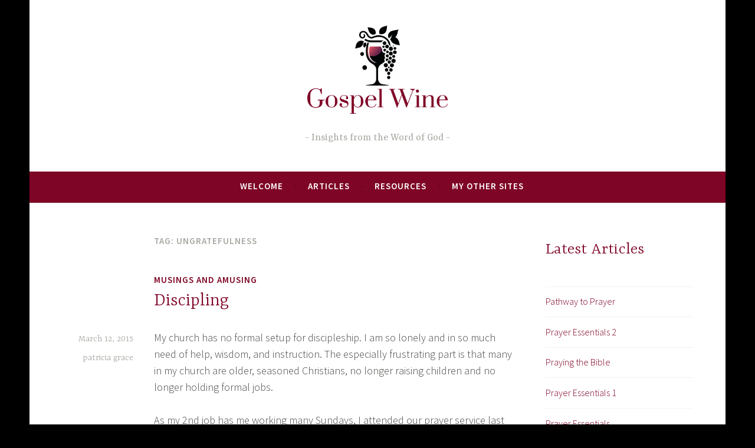

--- FILE ---
content_type: text/html; charset=UTF-8
request_url: https://gospelwine.com/tag/ungratefulness/
body_size: 10488
content:
<!DOCTYPE html>
<html lang="en-US">
<head>
<meta charset="UTF-8">
<meta name="viewport" content="width=device-width, initial-scale=1">
<link rel="profile" href="http://gmpg.org/xfn/11">

<title>ungratefulness</title>
<meta name='robots' content='max-image-preview:large' />
<link rel='dns-prefetch' href='//fonts.googleapis.com' />
<link rel="alternate" type="application/rss+xml" title=" &raquo; Feed" href="https://gospelwine.com/feed/" />
<link rel="alternate" type="application/rss+xml" title=" &raquo; Comments Feed" href="https://gospelwine.com/comments/feed/" />
<link rel="alternate" type="application/rss+xml" title=" &raquo; ungratefulness Tag Feed" href="https://gospelwine.com/tag/ungratefulness/feed/" />
<script type="text/javascript">
/* <![CDATA[ */
window._wpemojiSettings = {"baseUrl":"https:\/\/s.w.org\/images\/core\/emoji\/15.0.3\/72x72\/","ext":".png","svgUrl":"https:\/\/s.w.org\/images\/core\/emoji\/15.0.3\/svg\/","svgExt":".svg","source":{"concatemoji":"https:\/\/gospelwine.com\/wp-includes\/js\/wp-emoji-release.min.js?ver=6.5.7"}};
/*! This file is auto-generated */
!function(i,n){var o,s,e;function c(e){try{var t={supportTests:e,timestamp:(new Date).valueOf()};sessionStorage.setItem(o,JSON.stringify(t))}catch(e){}}function p(e,t,n){e.clearRect(0,0,e.canvas.width,e.canvas.height),e.fillText(t,0,0);var t=new Uint32Array(e.getImageData(0,0,e.canvas.width,e.canvas.height).data),r=(e.clearRect(0,0,e.canvas.width,e.canvas.height),e.fillText(n,0,0),new Uint32Array(e.getImageData(0,0,e.canvas.width,e.canvas.height).data));return t.every(function(e,t){return e===r[t]})}function u(e,t,n){switch(t){case"flag":return n(e,"\ud83c\udff3\ufe0f\u200d\u26a7\ufe0f","\ud83c\udff3\ufe0f\u200b\u26a7\ufe0f")?!1:!n(e,"\ud83c\uddfa\ud83c\uddf3","\ud83c\uddfa\u200b\ud83c\uddf3")&&!n(e,"\ud83c\udff4\udb40\udc67\udb40\udc62\udb40\udc65\udb40\udc6e\udb40\udc67\udb40\udc7f","\ud83c\udff4\u200b\udb40\udc67\u200b\udb40\udc62\u200b\udb40\udc65\u200b\udb40\udc6e\u200b\udb40\udc67\u200b\udb40\udc7f");case"emoji":return!n(e,"\ud83d\udc26\u200d\u2b1b","\ud83d\udc26\u200b\u2b1b")}return!1}function f(e,t,n){var r="undefined"!=typeof WorkerGlobalScope&&self instanceof WorkerGlobalScope?new OffscreenCanvas(300,150):i.createElement("canvas"),a=r.getContext("2d",{willReadFrequently:!0}),o=(a.textBaseline="top",a.font="600 32px Arial",{});return e.forEach(function(e){o[e]=t(a,e,n)}),o}function t(e){var t=i.createElement("script");t.src=e,t.defer=!0,i.head.appendChild(t)}"undefined"!=typeof Promise&&(o="wpEmojiSettingsSupports",s=["flag","emoji"],n.supports={everything:!0,everythingExceptFlag:!0},e=new Promise(function(e){i.addEventListener("DOMContentLoaded",e,{once:!0})}),new Promise(function(t){var n=function(){try{var e=JSON.parse(sessionStorage.getItem(o));if("object"==typeof e&&"number"==typeof e.timestamp&&(new Date).valueOf()<e.timestamp+604800&&"object"==typeof e.supportTests)return e.supportTests}catch(e){}return null}();if(!n){if("undefined"!=typeof Worker&&"undefined"!=typeof OffscreenCanvas&&"undefined"!=typeof URL&&URL.createObjectURL&&"undefined"!=typeof Blob)try{var e="postMessage("+f.toString()+"("+[JSON.stringify(s),u.toString(),p.toString()].join(",")+"));",r=new Blob([e],{type:"text/javascript"}),a=new Worker(URL.createObjectURL(r),{name:"wpTestEmojiSupports"});return void(a.onmessage=function(e){c(n=e.data),a.terminate(),t(n)})}catch(e){}c(n=f(s,u,p))}t(n)}).then(function(e){for(var t in e)n.supports[t]=e[t],n.supports.everything=n.supports.everything&&n.supports[t],"flag"!==t&&(n.supports.everythingExceptFlag=n.supports.everythingExceptFlag&&n.supports[t]);n.supports.everythingExceptFlag=n.supports.everythingExceptFlag&&!n.supports.flag,n.DOMReady=!1,n.readyCallback=function(){n.DOMReady=!0}}).then(function(){return e}).then(function(){var e;n.supports.everything||(n.readyCallback(),(e=n.source||{}).concatemoji?t(e.concatemoji):e.wpemoji&&e.twemoji&&(t(e.twemoji),t(e.wpemoji)))}))}((window,document),window._wpemojiSettings);
/* ]]> */
</script>

<style id='wp-emoji-styles-inline-css' type='text/css'>

	img.wp-smiley, img.emoji {
		display: inline !important;
		border: none !important;
		box-shadow: none !important;
		height: 1em !important;
		width: 1em !important;
		margin: 0 0.07em !important;
		vertical-align: -0.1em !important;
		background: none !important;
		padding: 0 !important;
	}
</style>
<link rel='stylesheet' id='wp-block-library-css' href='https://gospelwine.com/wp-includes/css/dist/block-library/style.min.css?ver=6.5.7' type='text/css' media='all' />
<style id='classic-theme-styles-inline-css' type='text/css'>
/*! This file is auto-generated */
.wp-block-button__link{color:#fff;background-color:#32373c;border-radius:9999px;box-shadow:none;text-decoration:none;padding:calc(.667em + 2px) calc(1.333em + 2px);font-size:1.125em}.wp-block-file__button{background:#32373c;color:#fff;text-decoration:none}
</style>
<style id='global-styles-inline-css' type='text/css'>
body{--wp--preset--color--black: #404040;--wp--preset--color--cyan-bluish-gray: #abb8c3;--wp--preset--color--white: #ffffff;--wp--preset--color--pale-pink: #f78da7;--wp--preset--color--vivid-red: #cf2e2e;--wp--preset--color--luminous-vivid-orange: #ff6900;--wp--preset--color--luminous-vivid-amber: #fcb900;--wp--preset--color--light-green-cyan: #7bdcb5;--wp--preset--color--vivid-green-cyan: #00d084;--wp--preset--color--pale-cyan-blue: #8ed1fc;--wp--preset--color--vivid-cyan-blue: #0693e3;--wp--preset--color--vivid-purple: #9b51e0;--wp--preset--color--dark-gray: #444340;--wp--preset--color--medium-gray: #a8a6a1;--wp--preset--color--light-gray: #e6e6e6;--wp--preset--color--blue: #15b6b8;--wp--preset--color--dark-blue: #0c8384;--wp--preset--gradient--vivid-cyan-blue-to-vivid-purple: linear-gradient(135deg,rgba(6,147,227,1) 0%,rgb(155,81,224) 100%);--wp--preset--gradient--light-green-cyan-to-vivid-green-cyan: linear-gradient(135deg,rgb(122,220,180) 0%,rgb(0,208,130) 100%);--wp--preset--gradient--luminous-vivid-amber-to-luminous-vivid-orange: linear-gradient(135deg,rgba(252,185,0,1) 0%,rgba(255,105,0,1) 100%);--wp--preset--gradient--luminous-vivid-orange-to-vivid-red: linear-gradient(135deg,rgba(255,105,0,1) 0%,rgb(207,46,46) 100%);--wp--preset--gradient--very-light-gray-to-cyan-bluish-gray: linear-gradient(135deg,rgb(238,238,238) 0%,rgb(169,184,195) 100%);--wp--preset--gradient--cool-to-warm-spectrum: linear-gradient(135deg,rgb(74,234,220) 0%,rgb(151,120,209) 20%,rgb(207,42,186) 40%,rgb(238,44,130) 60%,rgb(251,105,98) 80%,rgb(254,248,76) 100%);--wp--preset--gradient--blush-light-purple: linear-gradient(135deg,rgb(255,206,236) 0%,rgb(152,150,240) 100%);--wp--preset--gradient--blush-bordeaux: linear-gradient(135deg,rgb(254,205,165) 0%,rgb(254,45,45) 50%,rgb(107,0,62) 100%);--wp--preset--gradient--luminous-dusk: linear-gradient(135deg,rgb(255,203,112) 0%,rgb(199,81,192) 50%,rgb(65,88,208) 100%);--wp--preset--gradient--pale-ocean: linear-gradient(135deg,rgb(255,245,203) 0%,rgb(182,227,212) 50%,rgb(51,167,181) 100%);--wp--preset--gradient--electric-grass: linear-gradient(135deg,rgb(202,248,128) 0%,rgb(113,206,126) 100%);--wp--preset--gradient--midnight: linear-gradient(135deg,rgb(2,3,129) 0%,rgb(40,116,252) 100%);--wp--preset--font-size--small: 13px;--wp--preset--font-size--medium: 20px;--wp--preset--font-size--large: 36px;--wp--preset--font-size--x-large: 42px;--wp--preset--spacing--20: 0.44rem;--wp--preset--spacing--30: 0.67rem;--wp--preset--spacing--40: 1rem;--wp--preset--spacing--50: 1.5rem;--wp--preset--spacing--60: 2.25rem;--wp--preset--spacing--70: 3.38rem;--wp--preset--spacing--80: 5.06rem;--wp--preset--shadow--natural: 6px 6px 9px rgba(0, 0, 0, 0.2);--wp--preset--shadow--deep: 12px 12px 50px rgba(0, 0, 0, 0.4);--wp--preset--shadow--sharp: 6px 6px 0px rgba(0, 0, 0, 0.2);--wp--preset--shadow--outlined: 6px 6px 0px -3px rgba(255, 255, 255, 1), 6px 6px rgba(0, 0, 0, 1);--wp--preset--shadow--crisp: 6px 6px 0px rgba(0, 0, 0, 1);}:where(.is-layout-flex){gap: 0.5em;}:where(.is-layout-grid){gap: 0.5em;}body .is-layout-flex{display: flex;}body .is-layout-flex{flex-wrap: wrap;align-items: center;}body .is-layout-flex > *{margin: 0;}body .is-layout-grid{display: grid;}body .is-layout-grid > *{margin: 0;}:where(.wp-block-columns.is-layout-flex){gap: 2em;}:where(.wp-block-columns.is-layout-grid){gap: 2em;}:where(.wp-block-post-template.is-layout-flex){gap: 1.25em;}:where(.wp-block-post-template.is-layout-grid){gap: 1.25em;}.has-black-color{color: var(--wp--preset--color--black) !important;}.has-cyan-bluish-gray-color{color: var(--wp--preset--color--cyan-bluish-gray) !important;}.has-white-color{color: var(--wp--preset--color--white) !important;}.has-pale-pink-color{color: var(--wp--preset--color--pale-pink) !important;}.has-vivid-red-color{color: var(--wp--preset--color--vivid-red) !important;}.has-luminous-vivid-orange-color{color: var(--wp--preset--color--luminous-vivid-orange) !important;}.has-luminous-vivid-amber-color{color: var(--wp--preset--color--luminous-vivid-amber) !important;}.has-light-green-cyan-color{color: var(--wp--preset--color--light-green-cyan) !important;}.has-vivid-green-cyan-color{color: var(--wp--preset--color--vivid-green-cyan) !important;}.has-pale-cyan-blue-color{color: var(--wp--preset--color--pale-cyan-blue) !important;}.has-vivid-cyan-blue-color{color: var(--wp--preset--color--vivid-cyan-blue) !important;}.has-vivid-purple-color{color: var(--wp--preset--color--vivid-purple) !important;}.has-black-background-color{background-color: var(--wp--preset--color--black) !important;}.has-cyan-bluish-gray-background-color{background-color: var(--wp--preset--color--cyan-bluish-gray) !important;}.has-white-background-color{background-color: var(--wp--preset--color--white) !important;}.has-pale-pink-background-color{background-color: var(--wp--preset--color--pale-pink) !important;}.has-vivid-red-background-color{background-color: var(--wp--preset--color--vivid-red) !important;}.has-luminous-vivid-orange-background-color{background-color: var(--wp--preset--color--luminous-vivid-orange) !important;}.has-luminous-vivid-amber-background-color{background-color: var(--wp--preset--color--luminous-vivid-amber) !important;}.has-light-green-cyan-background-color{background-color: var(--wp--preset--color--light-green-cyan) !important;}.has-vivid-green-cyan-background-color{background-color: var(--wp--preset--color--vivid-green-cyan) !important;}.has-pale-cyan-blue-background-color{background-color: var(--wp--preset--color--pale-cyan-blue) !important;}.has-vivid-cyan-blue-background-color{background-color: var(--wp--preset--color--vivid-cyan-blue) !important;}.has-vivid-purple-background-color{background-color: var(--wp--preset--color--vivid-purple) !important;}.has-black-border-color{border-color: var(--wp--preset--color--black) !important;}.has-cyan-bluish-gray-border-color{border-color: var(--wp--preset--color--cyan-bluish-gray) !important;}.has-white-border-color{border-color: var(--wp--preset--color--white) !important;}.has-pale-pink-border-color{border-color: var(--wp--preset--color--pale-pink) !important;}.has-vivid-red-border-color{border-color: var(--wp--preset--color--vivid-red) !important;}.has-luminous-vivid-orange-border-color{border-color: var(--wp--preset--color--luminous-vivid-orange) !important;}.has-luminous-vivid-amber-border-color{border-color: var(--wp--preset--color--luminous-vivid-amber) !important;}.has-light-green-cyan-border-color{border-color: var(--wp--preset--color--light-green-cyan) !important;}.has-vivid-green-cyan-border-color{border-color: var(--wp--preset--color--vivid-green-cyan) !important;}.has-pale-cyan-blue-border-color{border-color: var(--wp--preset--color--pale-cyan-blue) !important;}.has-vivid-cyan-blue-border-color{border-color: var(--wp--preset--color--vivid-cyan-blue) !important;}.has-vivid-purple-border-color{border-color: var(--wp--preset--color--vivid-purple) !important;}.has-vivid-cyan-blue-to-vivid-purple-gradient-background{background: var(--wp--preset--gradient--vivid-cyan-blue-to-vivid-purple) !important;}.has-light-green-cyan-to-vivid-green-cyan-gradient-background{background: var(--wp--preset--gradient--light-green-cyan-to-vivid-green-cyan) !important;}.has-luminous-vivid-amber-to-luminous-vivid-orange-gradient-background{background: var(--wp--preset--gradient--luminous-vivid-amber-to-luminous-vivid-orange) !important;}.has-luminous-vivid-orange-to-vivid-red-gradient-background{background: var(--wp--preset--gradient--luminous-vivid-orange-to-vivid-red) !important;}.has-very-light-gray-to-cyan-bluish-gray-gradient-background{background: var(--wp--preset--gradient--very-light-gray-to-cyan-bluish-gray) !important;}.has-cool-to-warm-spectrum-gradient-background{background: var(--wp--preset--gradient--cool-to-warm-spectrum) !important;}.has-blush-light-purple-gradient-background{background: var(--wp--preset--gradient--blush-light-purple) !important;}.has-blush-bordeaux-gradient-background{background: var(--wp--preset--gradient--blush-bordeaux) !important;}.has-luminous-dusk-gradient-background{background: var(--wp--preset--gradient--luminous-dusk) !important;}.has-pale-ocean-gradient-background{background: var(--wp--preset--gradient--pale-ocean) !important;}.has-electric-grass-gradient-background{background: var(--wp--preset--gradient--electric-grass) !important;}.has-midnight-gradient-background{background: var(--wp--preset--gradient--midnight) !important;}.has-small-font-size{font-size: var(--wp--preset--font-size--small) !important;}.has-medium-font-size{font-size: var(--wp--preset--font-size--medium) !important;}.has-large-font-size{font-size: var(--wp--preset--font-size--large) !important;}.has-x-large-font-size{font-size: var(--wp--preset--font-size--x-large) !important;}
.wp-block-navigation a:where(:not(.wp-element-button)){color: inherit;}
:where(.wp-block-post-template.is-layout-flex){gap: 1.25em;}:where(.wp-block-post-template.is-layout-grid){gap: 1.25em;}
:where(.wp-block-columns.is-layout-flex){gap: 2em;}:where(.wp-block-columns.is-layout-grid){gap: 2em;}
.wp-block-pullquote{font-size: 1.5em;line-height: 1.6;}
</style>
<link rel='stylesheet' id='dara-style-css' href='https://gospelwine.com/wp-content/themes/dara-wpcom/style.css?ver=6.5.7' type='text/css' media='all' />
<link rel='stylesheet' id='dara-blocks-css' href='https://gospelwine.com/wp-content/themes/dara-wpcom/blocks.css?ver=6.5.7' type='text/css' media='all' />
<link rel='stylesheet' id='dara-fonts-css' href='https://fonts.googleapis.com/css?family=Source+Sans+Pro%3A300%2C300italic%2C400%2C400italic%2C600%7CYrsa%3A300%2C400%2C700&#038;subset=latin%2Clatin-ext' type='text/css' media='all' />
<link rel='stylesheet' id='genericons-css' href='https://gospelwine.com/wp-content/themes/dara-wpcom/assets/genericons/genericons.css?ver=3.4.1' type='text/css' media='all' />
<link rel="https://api.w.org/" href="https://gospelwine.com/wp-json/" /><link rel="alternate" type="application/json" href="https://gospelwine.com/wp-json/wp/v2/tags/153" /><link rel="EditURI" type="application/rsd+xml" title="RSD" href="https://gospelwine.com/xmlrpc.php?rsd" />
<meta name="generator" content="WordPress 6.5.7" />
	<style type="text/css">
			.site-title a {
			color: #b51b5d;
		}
		</style>
	<style type="text/css" id="custom-background-css">
body.custom-background { background-color: #000000; }
</style>
	<link rel="icon" href="https://gospelwine.com/wp-content/uploads/2026/01/cropped-lgw-ogo-32x32.png" sizes="32x32" />
<link rel="icon" href="https://gospelwine.com/wp-content/uploads/2026/01/cropped-lgw-ogo-192x192.png" sizes="192x192" />
<link rel="apple-touch-icon" href="https://gospelwine.com/wp-content/uploads/2026/01/cropped-lgw-ogo-180x180.png" />
<meta name="msapplication-TileImage" content="https://gospelwine.com/wp-content/uploads/2026/01/cropped-lgw-ogo-270x270.png" />
		<style type="text/css" id="wp-custom-css">
			.main-navigation {
	background-color: #7f0526;
}

a {
	color: #7f0526;
}

a:hover,
a:focus,
a:active {
	//color:#6fd6ea;
	//color:#188379;
	color:#e7a7a7;
}

.cat-links a {
	color:#7f0526;
}

textarea {
	color: #1e053f;
}

.footer-widget-area a {
	color:#7f0526;
}

.footer-widget-area a:hover,
.footer-widget-area a:focus,
.footer-widget-area a:active {
	color: #e7a7a7;
}

.widget-title {
	color: #7f0526;
}

.page-title, .entry-title, .entry-title a {
	color:#7f0526;
}

h1, h2, h3, h4 {
	color:#7f0526;
}

button {
	background-color:#7f0526;
}		</style>
		</head>

<body class="archive tag tag-ungratefulness tag-153 custom-background wp-custom-logo wp-embed-responsive group-blog hfeed display-header-text">
<div id="page" class="site">
	<a class="skip-link screen-reader-text" href="#content">Skip to content</a>

	<header id="masthead" class="site-header" role="banner">

		
				<div class="site-branding">
			<a href="https://gospelwine.com/" class="custom-logo-link" rel="home"><img width="1395" height="877" src="https://gospelwine.com/wp-content/uploads/2024/11/lgw-ogo.png" class="custom-logo" alt="" decoding="async" fetchpriority="high" srcset="https://gospelwine.com/wp-content/uploads/2024/11/lgw-ogo.png 1395w, https://gospelwine.com/wp-content/uploads/2024/11/lgw-ogo-300x189.png 300w, https://gospelwine.com/wp-content/uploads/2024/11/lgw-ogo-1024x644.png 1024w, https://gospelwine.com/wp-content/uploads/2024/11/lgw-ogo-768x483.png 768w" sizes="(max-width: 1395px) 100vw, 1395px" /></a>							<p class="site-title"><a href="https://gospelwine.com/" rel="home"></a></p>
							<p class="site-description">Insights from the Word of God</p>
			
					</div><!-- .site-branding -->

		<nav id="site-navigation" class="main-navigation" role="navigation">
	<button class="menu-toggle" aria-controls="top-menu" aria-expanded="false">Menu</button>
	<div class="menu-main-nav-menu-container"><ul id="top-menu" class="menu"><li id="menu-item-1227" class="menu-item menu-item-type-post_type menu-item-object-page menu-item-home menu-item-1227"><a href="https://gospelwine.com/">Welcome</a></li>
<li id="menu-item-1241" class="menu-item menu-item-type-post_type menu-item-object-page current_page_parent menu-item-1241"><a href="https://gospelwine.com/blog/">Articles</a></li>
<li id="menu-item-1061" class="menu-item menu-item-type-post_type menu-item-object-page menu-item-1061"><a href="https://gospelwine.com/resources/">Resources</a></li>
<li id="menu-item-1230" class="menu-item menu-item-type-post_type menu-item-object-page menu-item-1230"><a href="https://gospelwine.com/my-other-sites/">My Other Sites</a></li>
</ul></div>	</nav>

	</header>

	
	<div id="content" class="site-content">

	<div id="primary" class="content-area">
		<main id="main" class="site-main" role="main">

		
			<header class="page-header">
				<h1 class="page-title">Tag: <span>ungratefulness</span></h1>			</header>
			
<article id="post-143" class="post-143 post type-post status-publish format-standard hentry category-misc tag-discipling tag-finances tag-generosity tag-giving tag-judging-others tag-trials tag-ungratefulness without-featured-image">
	
	<header class="entry-header">
		<span class="cat-links"><a href="https://gospelwine.com/category/misc/" rel="category tag">Musings and Amusing</a></span><h2 class="entry-title"><a href="https://gospelwine.com/discipling/" rel="bookmark">Discipling</a></h2>	</header>

	<div class="entry-body">
							<div class="entry-meta">
			<span class="posted-on"><a href="https://gospelwine.com/discipling/" rel="bookmark"><time class="entry-date published" datetime="2015-03-12T12:20:34-05:00">March 12, 2015</time><time class="updated" datetime="2022-01-01T22:11:16-05:00">January 1, 2022</time></a></span><span class="byline"> <span class="author vcard"><a class="url fn n" href="https://gospelwine.com/author/kcpg/">patricia grace</a></span></span>		</div><!-- .entry-meta -->		
		<div class="entry-content">
			<div class="boldgrid-section">
<div class="container">
<div class="row">
<div class="col-md-12 col-xs-12 col-sm-12">
<p>My church has no formal setup for discipleship. I am so lonely and in so much need of help, wisdom, and instruction. The especially frustrating part is that many in my church are older, seasoned Christians, no longer raising children and no longer holding formal jobs.</p>
<p>As my 2nd job has me working many Sundays, I attended our prayer service last night, since there&#8217;s always a chance I may not make it to Sunday service. Once again, I met kind, warm Christians who inquire after my welfare and tell me that they are praying for me. I need the prayers! But, I have concrete needs as well.</p>
<p>I am in danger of falsely judging my Christian brothers and sisters. I don&#8217;t know what is going on in their own lives, but our Pastor, taking a break from normal expository preaching, has been teaching through our church covenant&#8211;which includes much about the &#8220;one anothers&#8221; of Scripture and about discipling&#8211;and I know there is much agreement about these commands, but I don&#8217;t see it in action. Lots of &#8220;amens&#8221; heard during the service, but I don&#8217;t see how it&#8217;s lived out.</p>
<p>I asked a lady at church with whom I&#8217;ve gotten closer about whether or not she had a disciple or was discipled, or had an accountability partner. She said she had partnered&nbsp;with another lady who attends our Wednesday evening service, as her own church doesn&#8217;t hold a prayer service, and they encourage one another, memorize Scripture together, pray together&#8230;She confirmed that there is no formal process at our church, just an expectation that we should be doing things like this with one another. *sigh*</p>
<p>I&#8217;ve put it out there several times, to several people, that I am starved for fellowship. I&#8217;ve opened my home to others, offered help to others, and made it clear that I am in need. (True, I&#8217;ve shunned opportunities for fellowship in the past, and I regret doing so. Lord forgive me. I see the need now, and now that I am lonely, I see how I should have taken opportunities to foster community long ago, before I ended up in such trying circumstances).</p>
<p>One thing that has got me confused is that I&#8217;ve learned that several people in my church own multiple properties and are landlords, but no one seems to have a place for me. It&#8217;s widely known that after my house sells, I do not have a place to live, other than moving back to my mom&#8217;s house. I have made clear that we don&#8217;t have enough equity in the home to be able to profit so much that I could secure another home. &nbsp;I have, however, made clear that I am willing to work, that I am working, and that I am seeking more work.</p>
<p>I can&#8217;t say that we should all be giving away our property&#8211;I won&#8217;t go that far, and I don&#8217;t expect free housing from my brothers and sisters in Christ. However, it is troubling that&nbsp;none of these&nbsp;has even made a temporary offer. PLEASE note, I am not asking for free housing, just someone to say &#8220;We can help you until the Lord makes clear the path you should take; pay what you can, take care of the place, until you can afford to pay us market rent prices or can move elsewhere&#8221;. Perhaps their properties are already under leasing contracts. &nbsp;Again, I know I shouldn&#8217;t judge, as that may very well be the case.</p>
<p>Mostly, I&#8217;m just discouraged and hurting and tired of holding it all inside where it&#8217;s festering.</p>
<p>It IS still confusing, however, when the majority opinion is that we should not be seeking government assistance, but should be working and earning our own bread. But, when the work doesn&#8217;t earn enough to pay bills&#8230;.then what? Shouldn&#8217;t we be filling in the gap for our brothers and sisters?</p>
<p>One lady, the one I mentioned above, <em>has</em> opened her home to me. I may have mentioned before, that I stayed with her for a weekend. Delightful home and delightful lady. But, there isn&#8217;t really much room for me. The bed I slept in &#8220;has issues&#8221; she told me, and asked that I keep to one side of the bed. &nbsp;The bedroom door doesn&#8217;t shut all the way. There are no blinds or drapes that completely give privacy in the room; in fact, other than the bathroom, the windows are not covered throughout the house and all is visible from the outside after dark. There was no empty closet to use and the bedroom has all available spaces filled with her own personal items and toys for when her grandchild visits.</p>
<p>This dear lady, who became a widow not long ago, has opened up a modest space to me, while the wealthier among us have remained silent.</p>
<p>I am being selfish? Am I missing something here? What would you do if you were in my situation?</p>
<p>How wonderful to be in a place where you can give to others. I look forward to the day when the Lord may put me again in a position to be a giver and not the one with so much need. I love to give and I know that is a gift and power from the Lord. I know another thing for certain&#8211;my circumstances have caused me to be more sensitive to others who may be in need. Instead of so much judging of others and allowing envy to overtake me, I suppose I should ask the Lord for opportunities to be serving others even in my needy state. That certainly seems more Christian. Now, if He will just give the power and strength to do it.&nbsp;Believe me when I say (er, write) that I know how ungrateful this reads. Will you pray that God help my tired, ungrateful, confused heart?</p>
<p>&nbsp;</p>
<p>So Tired,</p>
<p>patricia grace</p>
<p>&nbsp;</p>
</div>
</div>
</div>
</div>
		</div>

			<footer class="entry-footer">
		<span class="tags-links">Tagged <a href="https://gospelwine.com/tag/discipling/" rel="tag">discipling</a>, <a href="https://gospelwine.com/tag/finances/" rel="tag">finances</a>, <a href="https://gospelwine.com/tag/generosity/" rel="tag">generosity</a>, <a href="https://gospelwine.com/tag/giving/" rel="tag">giving</a>, <a href="https://gospelwine.com/tag/judging-others/" rel="tag">judging others</a>, <a href="https://gospelwine.com/tag/trials/" rel="tag">trials</a>, <a href="https://gospelwine.com/tag/ungratefulness/" rel="tag">ungratefulness</a></span>	</footer><!-- .entry-footer -->
		
	</div><!-- .entry-body -->
</article><!-- #post-## -->

		</main>
	</div>

<aside id="secondary" class="widget-area" role="complementary">
	<aside id="block-27" class="widget widget_block">
<h2 class="wp-block-heading">Latest Articles</h2>
</aside><aside id="block-26" class="widget widget_block">
<div class="wp-block-columns is-layout-flex wp-container-core-columns-is-layout-1 wp-block-columns-is-layout-flex">
<div class="wp-block-column is-layout-flow wp-block-column-is-layout-flow" style="flex-basis:100%"><ul class="wp-block-latest-posts__list wp-block-latest-posts"><li><a class="wp-block-latest-posts__post-title" href="https://gospelwine.com/pathway-to-prayer/">Pathway to Prayer</a></li>
<li><a class="wp-block-latest-posts__post-title" href="https://gospelwine.com/prayer-essentials-2/">Prayer Essentials 2</a></li>
<li><a class="wp-block-latest-posts__post-title" href="https://gospelwine.com/praying-the-bible/">Praying the Bible</a></li>
<li><a class="wp-block-latest-posts__post-title" href="https://gospelwine.com/prayer-essentials-1/">Prayer Essentials 1</a></li>
<li><a class="wp-block-latest-posts__post-title" href="https://gospelwine.com/prayer-essentials/">Prayer Essentials</a></li>
</ul></div>
</div>
</aside></aside>

	</div>

	
<div id="tertiary" class="widget-area footer-widget-area" role="complementary">
		<div id="widget-area-2" class="widget-area">
		<aside id="block-22" class="widget widget_block">
<div class="wp-block-columns is-layout-flex wp-container-core-columns-is-layout-2 wp-block-columns-is-layout-flex">
<div class="wp-block-column is-layout-flow wp-block-column-is-layout-flow" style="flex-basis:100%"><div class="widget widget_nav_menu"><h2 class="widgettitle">Site Info</h2><div class="menu-site-info-footer-container"><ul id="menu-site-info-footer" class="menu"><li id="menu-item-1769" class="menu-item menu-item-type-post_type menu-item-object-page menu-item-1769"><a href="https://gospelwine.com/about/">About Gospel Wine</a></li>
<li id="menu-item-1197" class="menu-item menu-item-type-post_type menu-item-object-page menu-item-1197"><a href="https://gospelwine.com/attribution/">Attribution</a></li>
<li id="menu-item-1705" class="menu-item menu-item-type-post_type menu-item-object-page menu-item-1705"><a href="https://gospelwine.com/contact-me/">Contact Me</a></li>
<li id="menu-item-1194" class="menu-item menu-item-type-post_type menu-item-object-page menu-item-1194"><a href="https://gospelwine.com/copyright-notice/">Copyright Notice</a></li>
<li id="menu-item-1195" class="menu-item menu-item-type-post_type menu-item-object-page menu-item-1195"><a href="https://gospelwine.com/disclaimer/">Disclaimer</a></li>
<li id="menu-item-1706" class="menu-item menu-item-type-post_type menu-item-object-page menu-item-privacy-policy menu-item-1706"><a rel="privacy-policy" href="https://gospelwine.com/about-me__trashed/privacy-policy/">Privacy Policy</a></li>
</ul></div></div></div>
</div>
</aside>	</div><!-- #widget-area-2 -->
	
		<div id="widget-area-3" class="widget-area">
		<aside id="block-23" class="widget widget_block">
<div class="wp-block-columns is-layout-flex wp-container-core-columns-is-layout-3 wp-block-columns-is-layout-flex">
<div class="wp-block-column is-layout-flow wp-block-column-is-layout-flow" style="flex-basis:100%"><div class="widget widget_nav_menu"><h2 class="widgettitle">Site Index</h2><div class="menu-menu-1-container"><ul id="menu-menu-1" class="menu"><li id="menu-item-1707" class="menu-item menu-item-type-post_type menu-item-object-page menu-item-1707"><a href="https://gospelwine.com/search/">Search</a></li>
<li id="menu-item-1708" class="menu-item menu-item-type-post_type menu-item-object-page menu-item-1708"><a href="https://gospelwine.com/topics/">Topics</a></li>
<li id="menu-item-1709" class="menu-item menu-item-type-post_type menu-item-object-page menu-item-1709"><a href="https://gospelwine.com/books-of-the-bible/">Books of the Bible</a></li>
<li id="menu-item-1710" class="menu-item menu-item-type-custom menu-item-object-custom menu-item-1710"><a href="https://gospelwine.com/article-categories/">Navigation Suggestions</a></li>
</ul></div></div></div>
</div>
</aside>	</div><!-- #widget-area-3 -->
	
		<div id="widget-area-4" class="widget-area">
		<aside id="block-29" class="widget widget_block">
<div class="wp-block-columns is-layout-flex wp-container-core-columns-is-layout-4 wp-block-columns-is-layout-flex">
<div class="wp-block-column is-layout-flow wp-block-column-is-layout-flow" style="flex-basis:100%"><div class="widget widget_nav_menu"><h2 class="widgettitle">Article Categories</h2><div class="menu-blog-posts-home-container"><ul id="menu-blog-posts-home" class="menu"><li id="menu-item-1711" class="menu-item menu-item-type-custom menu-item-object-custom menu-item-1711"><a href="https://gospelwine.com/category/culture/">Our World</a></li>
<li id="menu-item-1712" class="menu-item menu-item-type-custom menu-item-object-custom menu-item-1712"><a href="https://gospelwine.com/category/bible/">Bible Study Notes</a></li>
<li id="menu-item-1713" class="menu-item menu-item-type-custom menu-item-object-custom menu-item-1713"><a href="https://gospelwine.com/category/sermons/">Sermon Notes</a></li>
<li id="menu-item-1714" class="menu-item menu-item-type-custom menu-item-object-custom menu-item-1714"><a href="https://gospelwine.com/category/books-films/">Books and Films</a></li>
<li id="menu-item-1715" class="menu-item menu-item-type-custom menu-item-object-custom menu-item-1715"><a href="https://gospelwine.com/category/hymns/">Music</a></li>
<li id="menu-item-1716" class="menu-item menu-item-type-custom menu-item-object-custom menu-item-1716"><a href="https://gospelwine.com/category/misc/">Musing and Amusing</a></li>
</ul></div></div></div>
</div>
</aside>	</div><!-- #widget-area-4 -->
	</div><!-- #tertiary -->

	<footer id="colophon" class="site-footer" role="contentinfo">
				<div class="site-info">
	<a href="https://wordpress.org/">Proudly powered by WordPress</a>
	<span class="sep"> | </span>
	Theme: Dara by <a href="http://wordpress.com/themes/" rel="designer">Automattic</a>.</div><!-- .site-info -->	</footer>
</div>
<style id='core-block-supports-inline-css' type='text/css'>
.wp-container-core-columns-is-layout-1.wp-container-core-columns-is-layout-1{flex-wrap:nowrap;}.wp-container-core-columns-is-layout-2.wp-container-core-columns-is-layout-2{flex-wrap:nowrap;}.wp-container-core-columns-is-layout-3.wp-container-core-columns-is-layout-3{flex-wrap:nowrap;}.wp-container-core-columns-is-layout-4.wp-container-core-columns-is-layout-4{flex-wrap:nowrap;}
</style>
<script type="text/javascript" src="https://gospelwine.com/wp-content/themes/dara-wpcom/assets/js/navigation.js?ver=20151215" id="dara-navigation-js"></script>
<script type="text/javascript" src="https://gospelwine.com/wp-content/themes/dara-wpcom/assets/js/skip-link-focus-fix.js?ver=20151215" id="dara-skip-link-focus-fix-js"></script>

</body>
</html>


<!-- Page cached by LiteSpeed Cache 7.7 on 2026-01-23 02:01:22 -->